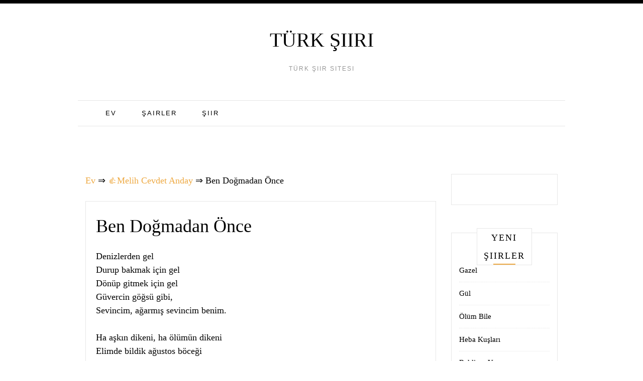

--- FILE ---
content_type: text/html;charset=UTF-8
request_url: https://turk-siiri.com/melih-cevdet-anday/ben-dogmadan-once/
body_size: 6371
content:
<!doctype html><html lang="en-US"><head><meta charset="UTF-8"><meta name="viewport" content="width=device-width, initial-scale=1"><link rel="profile" href="https://gmpg.org/xfn/11"><link media="all" href="https://turk-siiri.com/wp-content/cache/autoptimize/css/autoptimize_9e85b764d03af13514ce6b90429a1d16.css" rel="stylesheet"><title>Ben Doğmadan Önce ❤️ - Melih Cevdet Anday</title><meta name='robots' content='max-image-preview:large' /><meta name="robots" content="index,follow" /><meta name="description" content="Denizlerden gel Durup bakmak için gel Dönüp gitmek için gel Güvercin göğsü gibi, Sevincim, ağarmış sevincim benim. Ha aşkın dikeni, ha ölümün" /><link rel="canonical" href="https://turk-siiri.com/melih-cevdet-anday/ben-dogmadan-once/" /><link rel="icon" href="/favicon.ico" type="image/x-icon"><link rel="shortcut icon" href="/favicon.ico" type="image/x-icon"> <script async src="https://www.googletagmanager.com/gtag/js?id=UA-177291858-1"></script>  <script>window.dataLayer = window.dataLayer || [];
  function gtag(){dataLayer.push(arguments);}
  gtag('js', new Date());

  gtag('config', 'UA-177291858-1');</script> </head><body class="post-template-default single single-post postid-3198 single-format-standard"><div class=" main-head"><div class="top-bar row"><div style=" float:right; " class="menu-widget-area col-md-3"></div></div><div class="head container"><div class="brand"><p class="title"><a class="navbar-brand" href="https://turk-siiri.com/">Türk şiiri</a></p><p class="site-description">Türk şiir sitesi</p></div><nav id="site-navigation" class="main-nav navbar navbar-inverse"><div class="container-fluid"><div class="collapse navbar-collapse" id="myNavbar"><ul class="nav navbar-nav"><li id="menu-item-12" class="menu-item menu-item-type-custom menu-item-object-custom menu-item-home menu-item-12"><a href="https://turk-siiri.com/">Ev</a></li><li id="menu-item-13" class="menu-item menu-item-type-post_type menu-item-object-page menu-item-13"><a href="https://turk-siiri.com/sairler/">Şairler</a></li><li id="menu-item-14" class="menu-item menu-item-type-post_type menu-item-object-page menu-item-14"><a href="https://turk-siiri.com/siir/">Şiir</a></li></ul></div></div></nav><div style="height:100px; weight:auto;"><div class="gcse-search"></div></div><br /></div></div></header><div id="content" class="site-content container"><div class="col-lg-9 col-md-9" id="primary" class="content-area"><main id="main" class="site-main" role="main"><div class="breadcrumbs"> <span itemscope itemtype="https://schema.org/BreadcrumbList"> <span itemprop="itemListElement" itemscope itemtype="https://schema.org/ListItem"> <a href="/" itemprop="item"> <span itemprop="name">Ev</span> </a>&rArr;<meta itemprop="position" content="1" /> </span> <span itemprop="itemListElement" itemscope itemtype="https://schema.org/ListItem"> <a href="https://turk-siiri.com/melih-cevdet-anday/" itemprop="item"><span  itemprop="name">&#128077;Melih Cevdet Anday</span></a> &rArr;<meta itemprop="position" content="2" /> </span> <span itemprop="itemListElement" itemscope itemtype="https://schema.org/ListItem"> <span itemprop="name">Ben Doğmadan Önce</span><meta itemprop="position" content="3" /> </span> </span></div> <br /><article id="post-3198" class="post-3198 post type-post status-publish format-standard hentry category-melih-cevdet-anday"><div class="post-content"><header class="entry-header"><h1 class="entry-title">Ben Doğmadan Önce</h1></header><div class="entry-content"><p>Denizlerden gel<br /> Durup bakmak için gel<br /> Dönüp gitmek için gel<br /> Güvercin göğsü gibi,<br /> Sevincim, ağarmış sevincim benim.</p><p>Ha aşkın dikeni, ha ölümün dikeni<br /> Elimde bildik ağustos böceği<br /> Kızgın bir ekvator hayvanı gibi.</p><p>Tarlalardan gel<br /> Bir koşup bir durarak<br /> Peşinde bir çift arı<br /> Toz içinde bir güneş,<br /> Sevincim, kocamış sevincim benim.</p><p>Ve bütün savaşımlara katıldım<br /> Gözlerimdeki cesetlerdi ağırlığım<br /> Bakırla turunç ağacından bir karışım.</p><p>Tahta bir köprüden gel<br /> Bize benzer akarsu bazen<br /> Küçük bir andır sonsuzluk<br /> Ben doğmadan önceki mevsim,<br /> Sevincim benim, kutsanmış sevincim.</p><div class="resp-container"></div></div></div><div class="shareaholic-canvas" data-app="share_buttons" data-app-id="28780285"></div> <br /><div class='yarpp yarpp-related yarpp-related-website yarpp-template-list'><h3>Benzer ayetler:</h3><ol><li><a href="https://turk-siiri.com/abdurrahim-karakoc/dogmadan-once/" rel="bookmark" title="Doğmadan Önce">Doğmadan Önce</a>Sormuşlar “ezelde aşk var mı? ” diye Ben kalpten vuruldum doğmadan önce. İster azap deyin ister hediye Meçhule sürüldüm doğmadan [&hellip;]...</li><li><a href="https://turk-siiri.com/gonul-duranoglu/sen-isa-dan-once-de-vardin/" rel="bookmark" title="Sen İsa’dan Önce De Vardın">Sen İsa’dan Önce De Vardın</a>Tüm İsa’dan önceleri karaladım yıllar önce Tarihleri sultansız, coğrafyaları sınırsız yaptım Nerden nereye vardım bilmiyorum Bin parçaya bölündüm, yalnızdım. Yollar [&hellip;]...</li><li><a href="https://turk-siiri.com/afsar-timucin/bir-yaz-gunlugu/" rel="bookmark" title="Bir Yaz Günlüğü">Bir Yaz Günlüğü</a>Papatyadır elinde Yazla yeşeren sıra dağlar. Bir şarkıdır dilinde Günden güne seni saran sonbahar&#8230;. Bir umuttur güldüğün, Bir tutkudur sokaklar [&hellip;]...</li><li><a href="https://turk-siiri.com/nazim-hikmet/ben-senden-once-olmek-isterim/" rel="bookmark" title="Ben Senden Önce Ölmek İsterim">Ben Senden Önce Ölmek İsterim</a>Ben senden önce ölmek isterim. Gidenin arkasından gelen gideni bulacak mı zannediyorsun? Ben zannetmiyorum bunu. İyisi mi, beni yaktırırsın, odanda [&hellip;]...</li><li><a href="https://turk-siiri.com/turgay-fisekci/on-yil-once/" rel="bookmark" title="On Yıl Önce">On Yıl Önce</a>Mevsimlerin dışımızda değiştiği zamanlardı Hep korunarak geçen günler Kalkık yakalar, düşük omuzlar Her an belki bir… Erguvanların görülmediği bir Nisan’dı [&hellip;]...</li><li><a href="https://turk-siiri.com/nevzat-celik/kuslardan-once-kalkan/" rel="bookmark" title="Kuşlardan Önce Kalkan">Kuşlardan Önce Kalkan</a>Palton yoksa ellerimi tut Kaportacı işçi çocuk Pusu kurmuş kapına Çakal gibi bir soğuk...</li><li><a href="https://turk-siiri.com/ahmet-erhan/sunu/" rel="bookmark" title="Sunu">Sunu</a>Bedenini bir dünya haritasi gibi dizlerime Serip de, yollar aradım yürümek için İçime çekmek için hava, koklamak için çiçek Ve [&hellip;]...</li><li><a href="https://turk-siiri.com/murathan-mungan/once/" rel="bookmark" title="Önce">Önce</a>Çıktığım dağlar küllenirdi içimde sessiz, serin sulara inerdim ceylanlardan önce sular yıkayabilirdi beni o zamanlar güneş alırdı içimin avlusunu uyurken [&hellip;]...</li><li><a href="https://turk-siiri.com/ozdemir-asaf/once-2/" rel="bookmark" title="Önce">Önce</a>Ağaçlar çizerdim, yeşillenirdi; Çizdiğim ağaçlara çizdiğim kuşlar gelirdi. Ormanlar düşünürdüm, uyurdum, Düşündüğüm ormanlarda kaybolurdum. Anı kuyularından çekmek bir yudum acı [&hellip;]...</li><li><a href="https://turk-siiri.com/vus-at-o-bener/az-once/" rel="bookmark" title="Az Önce">Az Önce</a>Seni düşünüyordum Biri arkamda durdu Ateş mi edecek ne Ağlama İlk gözümün ağrısı...</li><li><a href="https://turk-siiri.com/ahmet-kutsi-tecer/o-donmeden-once/" rel="bookmark" title="O Dönmeden Önce">O Dönmeden Önce</a>Geceleyin benden ayrılır ruhum, Dönünceye kadar açık kalır cam. Uyanık, başımın ucunda bir mum, Beklerim, beklerim böyle her akşam. Bilmesem [&hellip;]...</li><li><a href="https://turk-siiri.com/salah-birsel/yasama-sevinci-2/" rel="bookmark" title="Yaşama Sevinci">Yaşama Sevinci</a>Herkes sek sek yürür Ben yalınayak koşarım Herkes gülerken ağlarsa Ben ağlarken gülerim Asık suratlara değil Anaç kikiriklere bayılırım İçim [&hellip;]...</li><li><a href="https://turk-siiri.com/mevlana-celaleddin-rumi/oldugun-gibi-gorun/" rel="bookmark" title="Olduğun Gibi Görün">Olduğun Gibi Görün</a>Güneş gibi ol şefkatte, merhamette. Gece gibi ol ayıpları örtmekte. Akarsu gibi ol keremde, cömertlikte. Ölü gibi ol öfkede, asabiyette. [&hellip;]...</li><li><a href="https://turk-siiri.com/fazil-husnu-daglarca/rahatlik/" rel="bookmark" title="Rahatlık">Rahatlık</a>Sen büyüdüğün vakit çocuğum, Yine çiçekler açacak dallarda. Dallarda açan çiçekler gibi, Yine çocuklar uyuyacak masallarda. Sen büyüdüğün vakit çocuğum, [&hellip;]...</li><li><a href="https://turk-siiri.com/kemalettin-kamu/gurbette-renkler/" rel="bookmark" title="Gurbette Renkler">Gurbette Renkler</a>Doğuda kırmızı, batıda turunç, Yanık bir yörüğü andıran bu tunç, Şu renk aleminde ne yok ki bizden, Mavi: Marmara&#8217;dan, mor: [&hellip;]...</li><li><a href="https://turk-siiri.com/bertolt-brecht/nasildi/" rel="bookmark" title="Nasıldı">Nasıldı</a>&#8211; I &#8211; Önce sevinç uyutmadı beni Sonra üzüntü nöbet tuttu bütün gece. İkisi de gidince başımdan Uyudum, ama ah, [&hellip;]...</li><li><a href="https://turk-siiri.com/yusuf-hayaloglu/hani-benim-gencligim/" rel="bookmark" title="Hani Benim Gençliğim">Hani Benim Gençliğim</a>Hani benim sevincim nerede; Bilyelerim, topacım, Kiraz ağacında yırtılan gömleğim? Çaldılar çocukluğumu habersiz.. Penceresiz kaldım anne, Uçurtmam tel örgülere takıldı.. [&hellip;]...</li><li><a href="https://turk-siiri.com/ziya-osman-saba/ahret/" rel="bookmark" title="Ahret">Ahret</a>Bu garip dünyada ben yadırgadım yerimi&#8230; Yıllardan sonra bir gün görüp çektiklerimi, Tanrım, bir meleğine emredecek: &#8211; Yetişir! Gözlerimi o [&hellip;]...</li><li><a href="https://turk-siiri.com/turgut-uyar/islak-celtik/" rel="bookmark" title="İslak Çeltik">İslak Çeltik</a>Benim bir sevincim var yüzün artık akşam bir çocuğun gülüşünü görüyorsun nereye baksam kıyımız uzak ve kuytuda ellerimiz sanki yok [&hellip;]...</li><li><a href="https://turk-siiri.com/afsar-timucin/gun-dogarsa/" rel="bookmark" title="Gün Doğarsa">Gün Doğarsa</a>Gün doğarsa denizlerin üstüne dalgalardan Güneşin en azından bir umut olduğunu Duymalısın her zaman Hep çok uzun bir gemi gibi [&hellip;]...</li><li><a href="https://turk-siiri.com/enis-batur/fal-2/" rel="bookmark" title="Fal">Fal</a>Eşiğine dayanıp seyirdiğim cansız doğa: Bir çingene geldi gece, ellerimi açtı ve uzun, dingin bir yağmur düştü yüzüne: &#8216;Her şey [&hellip;]...</li><li><a href="https://turk-siiri.com/huseyin-yurttas/paradoks/" rel="bookmark" title="Paradoks">Paradoks</a>Beni yağmura bırak sen çekil iğreti bir cama yazıl susar gibi bak akşama bulaşan o son koku o zencefil sen [&hellip;]...</li><li><a href="https://turk-siiri.com/erhan-guleryuz/suskun-olu/" rel="bookmark" title="Suskun Ölü">Suskun Ölü</a>Yalnızlığımın en güzel yeriydi Tam üstümde mermerden bir yazıt Diyor ki.. &#8216;umarım yeteri kadar kalabalıktın ben yalnızım diye bağırırken&#8217; Yalnızlığımın [&hellip;]...</li><li><a href="https://turk-siiri.com/kemal-ozer/yalniz-biri/" rel="bookmark" title="Yalnız Biri">Yalnız Biri</a>Yanından geçiyoruz tahta perdenin Her günkü yolumuzda Yalnız biri, bir genç Sıçrıyor görmek için öte yanını Bunca bezgin insan arasında [&hellip;]...</li><li><a href="https://turk-siiri.com/ahmet-selcuk-ilkan/ayriliklarin-sairi/" rel="bookmark" title="Ayrılıkların Şairi">Ayrılıkların Şairi</a>Ben ayrılıkların şairi, Yalnızların ozanıyım. Sen, sen masallar okurken daha, Ben acıların yazarıyım. Haklısın, aramızda dağlar, denizler var, Haklısın, aramızda [&hellip;]...</li><li><a href="https://turk-siiri.com/gonul-duranoglu/neden/" rel="bookmark" title="Neden">Neden</a>Bir dağ türküsü dolanır dilimde Acısı, sevgisi, özlemiyle sen Bozkır süsüm, mor çiçekli deve dikeni Direnci, yalnızlığı, kavgasıyla ben Yaz [&hellip;]...</li><li><a href="https://turk-siiri.com/cahit-sitki-taranci/tutsam-ellerinden-aglarsin/" rel="bookmark" title="Tutsam Ellerinden Ağlarsın">Tutsam Ellerinden Ağlarsın</a>Tutsam ellerinden ağlarsın. Benek benek büyür karanlığım. Nokta nokta korkutur seni. Tutsam ellerinden ; ağlarsın Toprak kokar avuçlarım, kan kokar. [&hellip;]...</li><li><a href="https://turk-siiri.com/cemal-safi/tek-hece/" rel="bookmark" title="Tek Hece">Tek Hece</a>Var mı beni içinizde tanıyan? Yaşanmadan çözülmeyen sır benim. Kalmasa da şöhretimi duymayan, Kimliğimi tarif etmek zor benim&#8230; Bülbül benim [&hellip;]...</li><li><a href="https://turk-siiri.com/hilmi-yavuz/simdi-nedense/" rel="bookmark" title="Şimdi Nedense">Şimdi Nedense</a>Şimdi nedense her şeyde ansızın dağılan kelebek tadı biliyorsun en bakımlı bahçe sessizliktir gülüşler oraya sürgün edildi acıların kardeş olduğunu [&hellip;]...</li><li><a href="https://turk-siiri.com/ece-ayhan/bir-elisi-tanrisi-icin-agit/" rel="bookmark" title="Bir Elişi Tanrısı İçin Ağıt">Bir Elişi Tanrısı İçin Ağıt</a>Peki nasıl oldu da hatırladı denizde boğulduğunu nasıl oldu da peki anlatamıyorum biliyorsun Öyle ölüme düşkündü ki biyoloji sıfır bir [&hellip;]...</li></ol></div> <strong>Ben Doğmadan Önce - Melih Cevdet Anday</strong></article><div class="alignleft">&laquo;&nbsp;<a href="https://turk-siiri.com/cezmi-ersoz/bu-kadar-sevmedim-ki/" rel="prev">Bu Kadar Sevmedim Ki</a></div><div class="alignright"><a href="https://turk-siiri.com/koroglu/han-oglum-ayvaz/" rel="next">Han Oğlum Ayvaz</a>&nbsp;&raquo;</div></main></div><div class="col-md-3 col-sm-12"><aside id="secondary" class="widget-area" role="complementary"><section id="custom_html-2" class="widget_text widget widget_custom_html"><div class="textwidget custom-html-widget"><center><script type="text/javascript">atOptions = {
		'key' : '2004863af5020f6f9ccda1a0fde163de',
		'format' : 'iframe',
		'height' : 600,
		'width' : 160,
		'params' : {}
	};
	document.write('<scr' + 'ipt type="text/javascript" src="http' + (location.protocol === 'https:' ? 's' : '') + '://www.displaynetworkcontent.com/2004863af5020f6f9ccda1a0fde163de/invoke.js"></scr' + 'ipt>');</script></center></div></section><section id="recent-posts-2" class="widget widget_recent_entries"><h2 class="widget-title">Yeni şiirler</h2><ul><li> <a href="https://turk-siiri.com/ziya-pasa/gazel-16/">Gazel</a></li><li> <a href="https://turk-siiri.com/cemal-sureya/gul-2/">Gül</a></li><li> <a href="https://turk-siiri.com/ahmet-erhan/olum-bile/">Ölüm Bile</a></li><li> <a href="https://turk-siiri.com/nilgun-marmara/heba-kuslari/">Heba Kuşları</a></li><li> <a href="https://turk-siiri.com/ozel-arabul/bekliyor-yasam/">Bekliyor Yaşam</a></li></ul></section></aside></div></div><footer id="colophon" class="site-footer "><div class="site-info container"><div class="clearfix"></div><div class="copyright-text container"></div></div></footer></div> <script>var fired = false;

window.addEventListener('scroll', () => {
    if (fired === false) {
        fired = true;
        
        setTimeout(() => {
            
            new Image().src = "//counter.yadro.ru/hit?r"+
escape(document.referrer)+((typeof(screen)=="undefined")?"":
";s"+screen.width+"*"+screen.height+"*"+(screen.colorDepth?
screen.colorDepth:screen.pixelDepth))+";u"+escape(document.URL)+
";"+Math.random();
            
        }, 1000)
    }
});</script> <script defer src="https://static.cloudflareinsights.com/beacon.min.js/vcd15cbe7772f49c399c6a5babf22c1241717689176015" integrity="sha512-ZpsOmlRQV6y907TI0dKBHq9Md29nnaEIPlkf84rnaERnq6zvWvPUqr2ft8M1aS28oN72PdrCzSjY4U6VaAw1EQ==" data-cf-beacon='{"version":"2024.11.0","token":"729d23410f90424ebf28f424d6d1f86f","r":1,"server_timing":{"name":{"cfCacheStatus":true,"cfEdge":true,"cfExtPri":true,"cfL4":true,"cfOrigin":true,"cfSpeedBrain":true},"location_startswith":null}}' crossorigin="anonymous"></script>
</body></html>
<!--
Hyper cache file: d6a4266ea7ad1251c43a27fe497610f2
Cache created: 01-04-2025 18:41:04
HCE Version: 1.6.3
Load AVG: 5.94(21)
-->